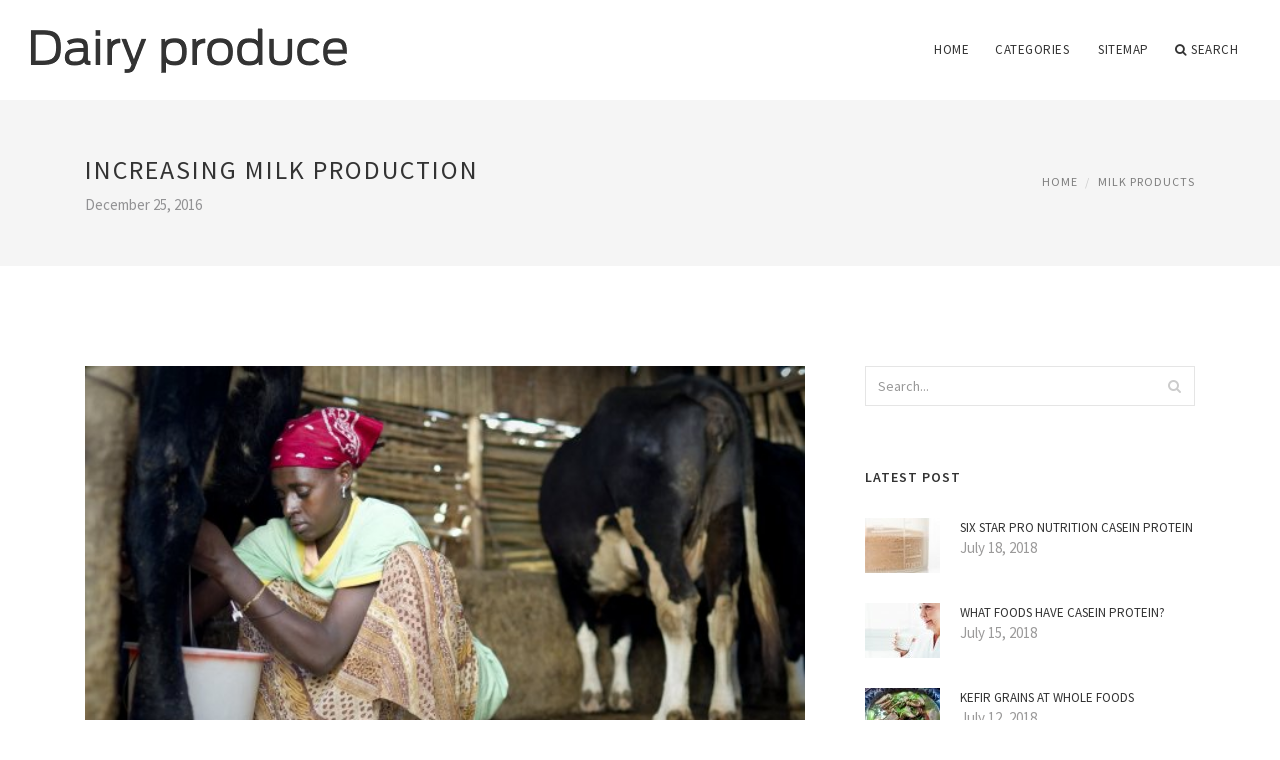

--- FILE ---
content_type: text/html; charset=UTF-8
request_url: http://petrovskoe.info/MilkProducts/increasing-milk-production
body_size: 6015
content:
<!doctype html>
<html lang="en">
<head>
    <meta http-equiv="Content-Type" content="text/html; charset=UTF-8"/>
    <!--[if IE]>
    <meta http-equiv="X-UA-Compatible" content="IE=edge,chrome=1"><![endif]-->
    <meta name="viewport" content="width=device-width,initial-scale=1">
    <link rel="profile" href="http://gmpg.org/xfn/11"/>
    <link rel='shortcut icon' href='http://petrovskoe.info/templates/blog/style/images/favicon.png' type='image/png'/>
    <link rel='alternate' type='application/rss+xml' title='Dairy produce' href='http://petrovskoe.info/feed/rss/'/>
    <link rel='stylesheet' id='fonts-css'
          href='http://fonts.googleapis.com/css?family=Abel|Source+Sans+Pro:400,300,300italic,400italic,600,600italic,700,700italic,900,900italic,200italic,200'
          type='text/css'/>
    <link rel='stylesheet' id='bootstrap-css' href='http://petrovskoe.info/templates/blog/style/bootstrap.min.css' type='text/css'/>
    <link rel='stylesheet' id='style-css' href='http://petrovskoe.info/templates/blog/style/style.css' type='text/css'/>
    <link rel='stylesheet' id='inc_style-css' href='http://petrovskoe.info/templates/blog/style/inc_style.css' type='text/css'/>
    <!-- HTML5 shim and Respond.js IE8 support of HTML5 elements and media queries -->
    <!--[if lt IE 9]>
    <script src="js/html5shiv.js"></script>
    <script src="js/respond.min.js"></script>
    <![endif]-->
	<script src="http://petrovskoe.info/templates/blog/js/jquery-1.10.2.min.js"></script>
    <script type='text/javascript' src='http://petrovskoe.info/templates/blog/js/html5shiv.js'></script>
    <script type='text/javascript' src='http://petrovskoe.info/templates/blog/js/respond.min.js'></script>
<title>Increasing milk production | Milk and milk products</title>

<link rel='stylesheet' id='plugins-css' href='http://petrovskoe.info/templates/blog/style/plugins.css' type='text/css'/>
<link rel='stylesheet' id='jquery.fancybox-css' href='http://petrovskoe.info/templates/blog/style/jquery.fancybox.css' type='text/css' media='screen' />

<script type='text/javascript' src='http://petrovskoe.info/templates/blog/js/jquery.fancybox.pack.js'></script>
<script type='text/javascript' src='http://petrovskoe.info/templates/blog/js/fancybox.js'></script>

<meta name='keywords' content='Increasing milk production' />
<meta name='description' content='This is a common breastfeeding question. When mothers observe certain normal changes and behaviors, they may assume their milk supply has decreased. This is often a false alarm. Other times, a mother...' />
<meta content='article' property='og:type' />
<meta content='Increasing milk production' property='og:title' />
<meta content='http://petrovskoe.info/MilkProducts/increasing-milk-production' property='og:url' />
<meta content='http://petrovskoe.info/img/thumb/increasing_milk_production.jpg' property='og:image' />
</head>

<body>
<!--  preloader start -->
<div id="tb-preloader">
	<div class="tb-preloader-wave"></div>
</div>
<!-- preloader end -->


<div class="wrapper">

	<!--header start-->
	<header id="header" class=" header-full-width ">
		<div class="header-sticky light-header ">
			<div class="container">
				<div id="massive-menu" class="menuzord">
					<!--logo start-->
					<a href="http://petrovskoe.info/" class="logo-brand" title="Dairy produce">
						<img class="retina" src="http://petrovskoe.info/img/logo.png" alt="Dairy produce"/>
					</a>
					<!--logo end-->
					<!--mega menu start-->
					<ul class="menuzord-menu pull-right">
							<li><a href="http://petrovskoe.info/">Home</a></li>
	<li><a href="javascript:void(0)">Categories</a>
		<ul class="dropdown">
							<li>
					<a href="http://petrovskoe.info/DairyProducts/">Dairy Products</a>
				</li>
							<li>
					<a href="http://petrovskoe.info/KefirGrains/">Kefir Grains</a>
				</li>
							<li>
					<a href="http://petrovskoe.info/CowMilkProduction/">Cow Milk Production</a>
				</li>
							<li>
					<a href="http://petrovskoe.info/MilkKefir/">Milk Kefir</a>
				</li>
							<li>
					<a href="http://petrovskoe.info/MilkProducts/">Milk Products</a>
				</li>
							<li>
					<a href="http://petrovskoe.info/Yogurt/">Yogurt</a>
				</li>
							<li>
					<a href="http://petrovskoe.info/SoyMilk/">Soy Milk</a>
				</li>
							<li>
					<a href="http://petrovskoe.info/CaseinProtein/">Casein Protein</a>
				</li>
					</ul>
	</li>
	<li><a href="http://petrovskoe.info/sitemap/">Sitemap</a></li>
	<li class="nav-icon">
		<a href="javascript:void(0)">
			<i class="fa fa-search"></i> Search
		</a>
		<div class="megamenu megamenu-quarter-width search-box">
			<div class="megamenu-row">
				<div class="col12">
					<form action="/search/" method="get" role="form">
						<input type="text" name="q" id="q" class="form-control" placeholder="Search Here">
					</form>
				</div>
			</div>
		</div>
	</li>
					</ul>
					<!--mega menu end-->
				</div>
			</div>
		</div>
	</header>
	<!--header end-->

	<section class="page-title">
		<div class="container">
			<div class="row">
				<div class="col-md-12">
					<h1 class="text-uppercase">Increasing milk production</h1>
					<span>December 25, 2016</span>
					<ol class="breadcrumb">
						<li><a href="http://petrovskoe.info/">Home</a></li>
						<li><a href="http://petrovskoe.info/MilkProducts/">Milk Products</a></li>
					</ol>
				</div>
			</div>
		</div>
	</section>
	
	<!--body content start-->
	<section class="body-content ">

		<div class="page-content">
			<div class="container">
				<div class="row">
					<div class="col-md-8">
						<!--classic image post-->
						<div class="blog">
							<div class="blog-post">
																	<div class="fit-img" style="margin-bottom: 10px;">
										<img src="http://petrovskoe.info//img/increasing_milk_production_in_ethiopia_flickr.jpg" class="alignleft" alt="Increasing Milk Production" />
									</div>
																								
	<div class="parent">
	<p>This is a common breastfeeding question. When mothers observe certain normal changes and behaviors, they may assume their milk supply has decreased. This is often a "false alarm." Other times, a mother's milk supply may truly need to be increased. This FAQ will help you determine if you need to increase your milk supply as well as give you ways to increase your milk supply if appropriate.</p>

<p>The FAQ Is My Baby Getting Enough? also pertains to milk supply. Reading that FAQ will help you learn the indicators that your baby is receiving enough of your milk. If your baby is thriving on your milk then you can be assured that you have an adequate milk supply. The most up-to-date information on increasing your milk supply, including podcasts, journal articles and book reviews can be found on our Milk Supply Issues Web resource page.</p>

<p>At times, mothers are unnecessarily alarmed about their milk supply. They may not be aware of the normal process of breastfeeding. For example, by about the time a baby reaches 6 weeks to 2 months in age, mother's body has learned how much milk to make. Around this time, many women no longer feel "full." In addition, baby may be only nursing for five minutes at a time. These are not signs of decreased milk supply. They simply mean that both mother and baby are becoming more adept at breastfeeding. Mother's body has adjusted to the requirements for her baby and baby has become very efficient at removing the milk.</p>

<p>Some mothers become concerned about their milk supply if their baby begins to have fewer bowel movements. By about 6 weeks after the birth, colostrum is no longer present in a mother's milk. So this may mean that baby's bowel movements will decrease to one every day or even a few times each week. This is normal.</p>
	</div>



	<div>
										Source: www.llli.org
						</div><div class="clear"></div>


			<h5 class="alsolike">YOU MIGHT ALSO LIKE</h5>
		<div class="video-preview">
							<div class="video-div player" frame="http%25253A%25252F%25252Fwww.youtube.com%25252Fembed%25252FHjoCbYeG9h0%25253Fautoplay%25253D1" title="View this video from YouTube">
			<div class="video-img"><img src="/img/video/aavin_not_serious_about_increasing_milk.jpg" alt="Aavin not serious about increasing milk production" /><span class="video-img-overlay"></span></div>
			<div class="video-title">Aavin not serious about increasing milk production ...</div>
		</div>
									<div class="video-div player" frame="http%25253A%25252F%25252Fwww.youtube.com%25252Fembed%25252F4EictQkBiYA%25253Fautoplay%25253D1" title="View this video from YouTube">
			<div class="video-img"><img src="/img/video/increasing_milk_production_by_dairy_cows.jpg" alt="Increasing Milk Production by Dairy Cows | Raithe raju" /><span class="video-img-overlay"></span></div>
			<div class="video-title">Increasing Milk Production by Dairy Cows | Raithe raju ...</div>
		</div>
									<div class="video-div player" frame="http%25253A%25252F%25252Fwww.youtube.com%25252Fembed%25252F_wIqQCpd6UM%25253Fautoplay%25253D1" title="View this video from YouTube">
			<div class="video-img"><img src="/img/video/parenting_guide_increasing_breast_milk_production.jpg" alt="Parenting Guide: Increasing Breast Milk Production - Video" /><span class="video-img-overlay"></span></div>
			<div class="video-title">Parenting Guide: Increasing Breast Milk Production - Video</div>
		</div>
			</div>		

		


<br>
<div class="widget">
	<h5 class="alsolike">INTERESTING FACTS</h5>
	<ul class="links">				
				<li>
				Ghusel is a village development committee in Lalitpur District in the Bagmati Zone of central Nepal. At the time of the 1991 Nepal census it had a population of 1715 in 294 individual households. [Record of 1994: Over the past 10 years, Ghusel VDC, Lalitpur District...
		</li>
				<li>
				The Agriculture and Horticulture Development Board (AHDB) is a levy board funded by farmers and growers. It plays a vital role in improving farm business efficiency and competitiveness in the areas of: pigs, beef and lamb production in England; milk, potatoes and...
		</li>
			</ul>
</div>

								<div class="clearfix inline-block m-top-50 m-bot-50">
									<h6 class="text-uppercase">Share this Post </h6>
									<div class="widget-social-link circle">
									
										<a title="Facebook" target="_blank" onclick="window.open('http://www.facebook.com/sharer.php?u=http%3A%2F%2Fpetrovskoe.info%2FMilkProducts%2Fincreasing-milk-production&t=Increasing+milk+production', '_blank', 'scrollbars=0, resizable=1, menubar=0, left=200, top=200, width=550, height=440, toolbar=0, status=0');return false" href="#" rel="nofollow"><i class="fa fa-facebook"></i></a>
										<a title="Twitter" target="_blank" onclick="window.open('http://twitter.com/share?text=Increasing+milk+production&url=http%3A%2F%2Fpetrovskoe.info%2FMilkProducts%2Fincreasing-milk-production', '_blank', 'scrollbars=0, resizable=1, menubar=0, left=200, top=200, width=550, height=440, toolbar=0, status=0');return false" href="#" rel="nofollow"><i class="fa fa-twitter"></i></a>
										<a title="Google Plus" target="_blank" onclick="window.open('https://plus.google.com/share?url=http%3A%2F%2Fpetrovskoe.info%2FMilkProducts%2Fincreasing-milk-production', '_blank', 'scrollbars=0, resizable=1, menubar=0, left=200, top=200, width=550, height=440, toolbar=0, status=0');return false" href="#" rel="nofollow"><i class="fa fa-google-plus"></i></a>
									
									</div>
								</div>
								<div class="pagination-row">
									<div class="pagination-post">
										<div class="prev-post">
											<a href="http://petrovskoe.info/MilkProducts/dried-milk-products">
												<div class="arrow">
													<i class="fa fa-angle-double-left"></i>
												</div>
												<div class="pagination-txt">
													<span>Previous Post</span>
												</div>
											</a>
										</div>
										<div class="post-list-link">
											<a href="http://petrovskoe.info/">
												<i class="fa fa-home"></i>
											</a>
										</div>
										<div class="next-post">
											<a href="http://petrovskoe.info/MilkProducts/lactose-free-milk-products">
												<div class="arrow">
													<i class="fa fa-angle-double-right"></i>
												</div>
												<div class="pagination-txt">
													<span>Next Post</span>
												</div>
											</a>
										</div>
									</div>
								</div>

							</div>
						</div>
						<!--classic image post-->
					</div>
					<div class="col-md-4">

<div class="widget">
	<form action="/search/" method="get" class="form-inline form" role="form">
		<div class="search-row">
			<button class="search-btn" type="submit" title="Search">
				<i class="fa fa-search"></i>
			</button>
			<input type="text" name="q" id="q" class="form-control" placeholder="Search...">
		</div>
	</form>
</div>



	<!--latest post widget-->
	<div class="widget">
		<div class="heading-title-alt text-left heading-border-bottom">
			<h6 class="text-uppercase">latest post</h6>
		</div>
		<ul class="widget-latest-post">
						<li>
				<div class="thumb"><a href="/CaseinProtein/six-star-pro-nutrition-casein-protein"><img src="http://petrovskoe.info/img/preview/six_star_pro_nutrition_casein_protein.jpg" alt="Six Star Pro Nutrition Casein protein"/></a></div>
				<div class="w-desk">
					<a href="/CaseinProtein/six-star-pro-nutrition-casein-protein">Six Star Pro Nutrition Casein protein</a>
					July 18, 2018
				</div>
			</li>
						<li>
				<div class="thumb"><a href="/CaseinProtein/what-foods-have-casein-protein"><img src="http://petrovskoe.info/img/preview/what_foods_have_casein_protein.jpg" alt="What foods have Casein protein?"/></a></div>
				<div class="w-desk">
					<a href="/CaseinProtein/what-foods-have-casein-protein">What foods have Casein protein?</a>
					July 15, 2018
				</div>
			</li>
						<li>
				<div class="thumb"><a href="/KefirGrains/kefir-grains-at-whole-foods"><img src="http://petrovskoe.info/img/preview/kefir_grains_at_whole_foods.jpg" alt="Kefir grains at whole foods"/></a></div>
				<div class="w-desk">
					<a href="/KefirGrains/kefir-grains-at-whole-foods">Kefir grains at whole foods</a>
					July 12, 2018
				</div>
			</li>
						<li>
				<div class="thumb"><a href="/MilkProducts/cultured-milk-products"><img src="http://petrovskoe.info/img/preview/cultured_milk_products.jpg" alt="Cultured milk products"/></a></div>
				<div class="w-desk">
					<a href="/MilkProducts/cultured-milk-products">Cultured milk products</a>
					July 9, 2018
				</div>
			</li>
						<li>
				<div class="thumb"><a href="/MilkProducts/what-stimulates-milk-production"><img src="http://petrovskoe.info/img/preview/what_stimulates_milk_production.jpg" alt="What stimulates milk production?"/></a></div>
				<div class="w-desk">
					<a href="/MilkProducts/what-stimulates-milk-production">What stimulates milk production?</a>
					July 6, 2018
				</div>
			</li>
						<li>
				<div class="thumb"><a href="/MilkProducts/milk-and-mucus-production"><img src="http://petrovskoe.info/img/preview/milk_and_mucus_production.jpg" alt="Milk and mucus production"/></a></div>
				<div class="w-desk">
					<a href="/MilkProducts/milk-and-mucus-production">Milk and mucus production</a>
					July 3, 2018
				</div>
			</li>
						<li>
				<div class="thumb"><a href="/CaseinProtein/does-whey-protein-have-casein"><img src="http://petrovskoe.info/img/preview/does_whey_protein_have_casein.jpg" alt="Does whey protein have Casein"/></a></div>
				<div class="w-desk">
					<a href="/CaseinProtein/does-whey-protein-have-casein">Does whey protein have Casein</a>
					June 30, 2018
				</div>
			</li>
						<li>
				<div class="thumb"><a href="/CaseinProtein/what-is-micellar-casein-protein"><img src="http://petrovskoe.info/img/preview/what_is_micellar_casein_protein.jpg" alt="What is Micellar Casein protein?"/></a></div>
				<div class="w-desk">
					<a href="/CaseinProtein/what-is-micellar-casein-protein">What is Micellar Casein protein?</a>
					June 27, 2018
				</div>
			</li>
						<li>
				<div class="thumb"><a href="/CaseinProtein/casein-protein-necessary"><img src="http://petrovskoe.info/img/preview/casein_protein_necessary.jpg" alt="Casein protein necessary"/></a></div>
				<div class="w-desk">
					<a href="/CaseinProtein/casein-protein-necessary">Casein protein necessary</a>
					June 24, 2018
				</div>
			</li>
					</ul>
	</div>
	<!--latest post widget-->


<div class="widget">
	<div class="heading-title-alt text-left heading-border-bottom">
		<h6 class="text-uppercase">follow us</h6>
	</div>
	<div class="widget-social-link circle">
											
		<a title="Facebook" target="_blank" onclick="window.open('http://www.facebook.com/sharer.php?u=http%3A%2F%2Fpetrovskoe.info%2FMilkProducts%2Fincreasing-milk-production', '_blank', 'scrollbars=0, resizable=1, menubar=0, left=200, top=200, width=550, height=440, toolbar=0, status=0');return false" href="#" rel="nofollow"><i class="fa fa-facebook"></i></a>
		<a title="Twitter" target="_blank" onclick="window.open('http://twitter.com/share?text=Increasing+milk+production&url=http%3A%2F%2Fpetrovskoe.info%2FMilkProducts%2Fincreasing-milk-production', '_blank', 'scrollbars=0, resizable=1, menubar=0, left=200, top=200, width=550, height=440, toolbar=0, status=0');return false" href="#" rel="nofollow"><i class="fa fa-twitter"></i></a>
		<a title="Google Plus" target="_blank" onclick="window.open('https://plus.google.com/share?url=http%3A%2F%2Fpetrovskoe.info%2FMilkProducts%2Fincreasing-milk-production', '_blank', 'scrollbars=0, resizable=1, menubar=0, left=200, top=200, width=550, height=440, toolbar=0, status=0');return false" href="#" rel="nofollow"><i class="fa fa-google-plus"></i></a>
	</div>
</div>


<div class="widget">
	<div class="heading-title-alt text-left heading-border-bottom">
		<h6 class="text-uppercase">category</h6>
	</div>
	<ul class="widget-category">
		<li><a href="http://petrovskoe.info/DairyProducts/" title="View all posts filed under Dairy Products">Dairy Products</a></li><li><a href="http://petrovskoe.info/KefirGrains/" title="View all posts filed under Kefir Grains">Kefir Grains</a></li><li><a href="http://petrovskoe.info/CowMilkProduction/" title="View all posts filed under Cow Milk Production">Cow Milk Production</a></li><li><a href="http://petrovskoe.info/MilkKefir/" title="View all posts filed under Milk Kefir">Milk Kefir</a></li><li><a href="http://petrovskoe.info/MilkProducts/" title="View all posts filed under Milk Products">Milk Products</a></li><li><a href="http://petrovskoe.info/Yogurt/" title="View all posts filed under Yogurt">Yogurt</a></li><li><a href="http://petrovskoe.info/SoyMilk/" title="View all posts filed under Soy Milk">Soy Milk</a></li><li><a href="http://petrovskoe.info/CaseinProtein/" title="View all posts filed under Casein Protein">Casein Protein</a></li>	</ul>
</div>





</div>
				</div>
			</div>
		</div>
	</section>
	
	<!--body content end-->
	    <!--footer start 1-->
    <footer id="footer" class="dark">
        <div class="primary-footer">
            <div class="container">
                <div class="row">
                    <div class="col-md-3">
                        <a href="http://petrovskoe.info/" class="m-bot-20 footer-logo">
                            <img class="retina" src="http://petrovskoe.info/img/logo_dark.png" alt="Dairy produce"/>
                        </a>
                        <span class="m-top-10">Milk and milk products</span>
                    </div>
                    <div class="col-md-3">
                        <h5 class="text-uppercase">popular posts</h5>
                        <ul class="f-list">
                            																	<li>
										<a href="/en/articles/deltia_tupou" title="Casein free yogurt">Casein free yogurt</a>
									</li>
								                            																	<li>
										<a href="/el/products/giaourti" title="Soy milk casein">Soy milk casein</a>
									</li>
								                            																	<li>
										<a href="/en/page/metocoi" title="Average Cow milk production">Average Cow milk production</a>
									</li>
								                            																	<li>
										<a href="/el/articles/deltia_tupou" title="Cow milk production cycle">Cow milk production cycle</a>
									</li>
								                            																	<li>
										<a href="/CaseinProtein/health-benefits-of-casein-protein" title="Health Benefits of Casein protein">Health Benefits of Casein protein</a>
									</li>
								                                                    </ul>
                    </div>
                    <div class="col-md-3">
                        <h5 class="text-uppercase">quick link</h5>
                        <ul class="f-list">
							
																												<li><a href="/">Home</a></li><li><a href="/contact/">Contact</a></li><li><a href="/sitemap/">Sitemap</a></li><li><a href="/feed/rss">RSS</a></li>                        </ul>
                    </div>
                    <div class="col-md-3">
                        <h5 class="text-uppercase">Related Posts</h5>
                        <ul class="r-work">
                                                            <li>
                                    <a href="/en/mailto" title="Increasing milk production in dairy cows"><img src="http://petrovskoe.info/img/footer/increasing_milk_production_in_dairy_cows.jpg" alt="Increasing milk production in dairy cows" /></a>
                                </li>
                                                            <li>
                                    <a href="/page/metocoi" title="Inducing milk production"><img src="http://petrovskoe.info/img/footer/inducing_milk_production.jpg" alt="Inducing milk production" /></a>
                                </li>
                                                            <li>
                                    <a href="/MilkProducts/boosting-milk-production" title="Boosting milk production"><img src="http://petrovskoe.info/img/footer/boosting_milk_production.jpg" alt="Boosting milk production" /></a>
                                </li>
                                                            <li>
                                    <a href="/MilkProducts/reglan-and-milk-production" title="Reglan and milk production"><img src="http://petrovskoe.info/img/footer/reglan_and_milk_production.jpg" alt="Reglan and milk production" /></a>
                                </li>
                                                            <li>
                                    <a href="/MilkProducts/economics-of-milk-production" title="Economics of milk production"><img src="http://petrovskoe.info/img/footer/economics_of_milk_production.jpg" alt="Economics of milk production" /></a>
                                </li>
                                                            <li>
                                    <a href="/MilkProducts/herbs-to-help-milk-production" title="Herbs to help milk production"><img src="http://petrovskoe.info/img/footer/herbs_to_help_milk_production.jpg" alt="Herbs to help milk production" /></a>
                                </li>
                                                            <li>
                                    <a href="/MilkProducts/supplements-for-milk-production" title="Supplements for milk production"><img src="http://petrovskoe.info/img/footer/supplements_for_milk_production.jpg" alt="Supplements for milk production" /></a>
                                </li>
                                                            <li>
                                    <a href="/MilkProducts/brewers-yeast-to-help-milk-production" title="Brewers yeast to help milk production"><img src="http://petrovskoe.info/img/footer/brewers_yeast_to_help_milk_production.jpg" alt="Brewers yeast to help milk production" /></a>
                                </li>
                                                            <li>
                                    <a href="/MilkProducts/what-stimulates-milk-production" title="What stimulates milk production?"><img src="http://petrovskoe.info/img/footer/what_stimulates_milk_production.jpg" alt="What stimulates milk production?" /></a>
                                </li>
                                                    </ul>
                    </div>
                </div>
            </div>
        </div>

        <div class="secondary-footer">
            <div class="container">
                <div class="row">
                    <div class="col-md-6">
                        <span class="m-top-10">Copyright &copy; 2026 · All Rights Reserved | petrovskoe.info</span>
                    </div>
                    <div class="col-md-6">
                        <div class="social-link circle pull-right">
																																					<a title="Facebook" target="_blank" onclick="window.open('http://www.facebook.com/sharer.php?u=http%3A%2F%2Fpetrovskoe.info%2FMilkProducts%2Fincreasing-milk-production', '_blank', 'scrollbars=0, resizable=1, menubar=0, left=200, top=200, width=550, height=440, toolbar=0, status=0');return false" href="#" rel="nofollow"><i class="fa fa-facebook"></i></a>
							<a title="Twitter" target="_blank" onclick="window.open('http://twitter.com/share?text=Increasing+milk+production&url=http%3A%2F%2Fpetrovskoe.info%2FMilkProducts%2Fincreasing-milk-production', '_blank', 'scrollbars=0, resizable=1, menubar=0, left=200, top=200, width=550, height=440, toolbar=0, status=0');return false" href="#" rel="nofollow"><i class="fa fa-twitter"></i></a>
							<a title="Google Plus" target="_blank" onclick="window.open('https://plus.google.com/share?url=http%3A%2F%2Fpetrovskoe.info%2FMilkProducts%2Fincreasing-milk-production', '_blank', 'scrollbars=0, resizable=1, menubar=0, left=200, top=200, width=550, height=440, toolbar=0, status=0');return false" href="#" rel="nofollow"><i class="fa fa-google-plus"></i></a>
                        </div>
                    </div>
                </div>
            </div>
        </div>
    </footer>
    <!--footer 1 end-->
</div>

<!-- Placed js at the end of the document so the pages load faster -->
<script src="http://petrovskoe.info/templates/blog/js/bootstrap.min.js"></script>
<script src="http://petrovskoe.info/templates/blog/js/menuzord.js"></script>
<script src="http://petrovskoe.info/templates/blog/js/jquery.flexslider-min.js"></script>
<script src="http://petrovskoe.info/templates/blog/js/owl.carousel.min.js"></script>
<script src="http://petrovskoe.info/templates/blog/js/jquery.isotope.js"></script>
<script src="http://petrovskoe.info/templates/blog/js/jquery.magnific-popup.min.js"></script>
<script src="http://petrovskoe.info/templates/blog/js/smooth.js"></script>
<script src="http://petrovskoe.info/templates/blog/js/wow.min.js"></script>
<script src="http://petrovskoe.info/templates/blog/js/imagesloaded.js"></script>
<!--common scripts-->
<script src="http://petrovskoe.info/templates/blog/js/scripts.js?8"></script>
<!--LiveInternet counter--><script type="text/javascript"><!--
document.write("<a href='//www.liveinternet.ru/click' "+
"target=_blank><img src='//counter.yadro.ru/hit?t45.16;r"+
escape(document.referrer)+((typeof(screen)=="undefined")?"":
";s"+screen.width+"*"+screen.height+"*"+(screen.colorDepth?
screen.colorDepth:screen.pixelDepth))+";u"+escape(document.URL)+
";"+Math.random()+
"' alt='' title='LiveInternet' "+
"border='0' width='1' height='1' style='position:absolute; left:-9999px;'><\/a>")
//--></script><!--/LiveInternet-->

<script type="text/javascript">
<!--
var _acic={dataProvider:10};(function(){var e=document.createElement("script");e.type="text/javascript";e.async=true;e.src="https://www.acint.net/aci.js";var t=document.getElementsByTagName("script")[0];t.parentNode.insertBefore(e,t)})()
//-->
</script><!--3a9f6b4e--><!--3a9f6b4e--><div class="mads-block"></div>
</body>
</html>